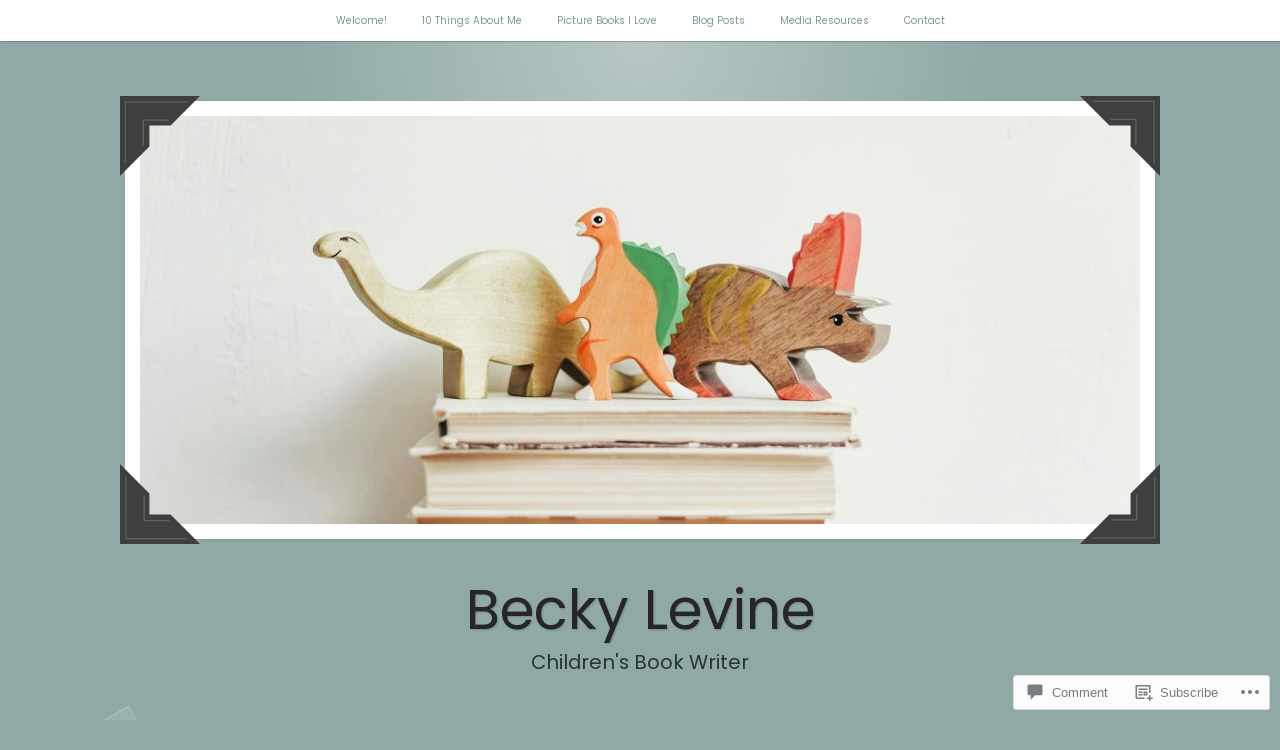

--- FILE ---
content_type: text/css;charset=utf-8
request_url: https://s0.wp.com/?custom-css=1&csblog=lda8&cscache=6&csrev=209
body_size: -81
content:
.author-info{display:none}.nav-next,.nav-previous{visibility:hidden}.entry-footer-wrapper{display:none}footer.entry-meta{display:none}